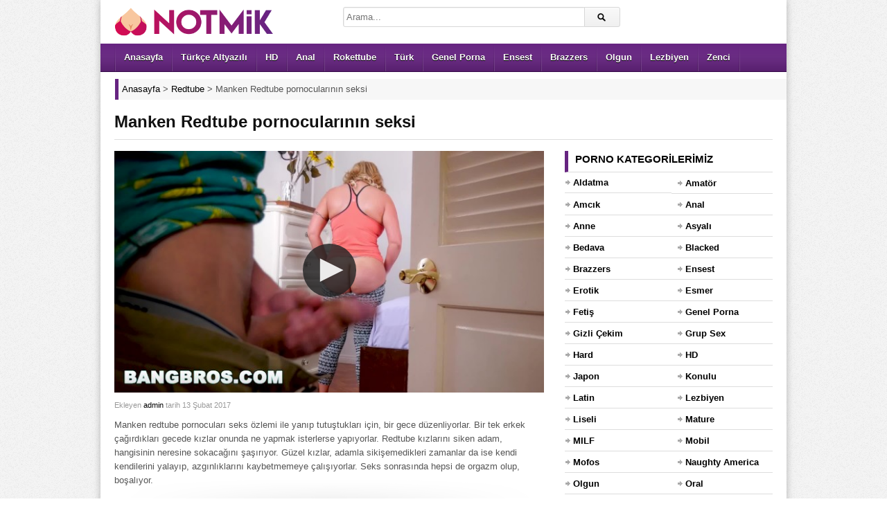

--- FILE ---
content_type: text/html; charset=UTF-8
request_url: https://www.notmik.com/wp-admin/admin-ajax.php?postviews_id=7699&action=postviews&_=1768885108923
body_size: -312
content:
23977

--- FILE ---
content_type: text/html; charset=UTF-8
request_url: https://api.reqcdn.com/url.php?id=24829&siteid=3
body_size: 95
content:
{"url":"https:\/\/api.reqcdn.com\/playlist.m3u8?id=notfound&server=live1.knstream.com&siteid=3&b=2890302112"}